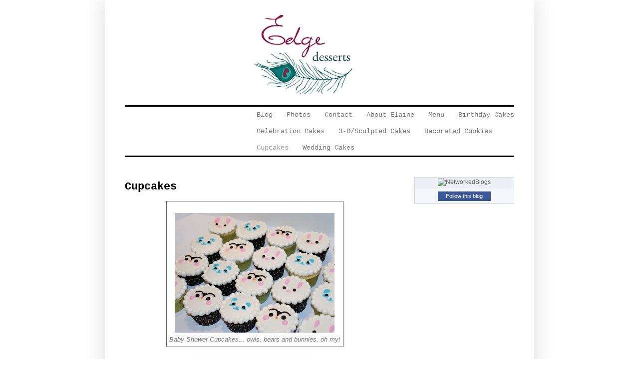

--- FILE ---
content_type: text/html; charset=UTF-8
request_url: http://www.edgedesserts.com/p/cupcakes.html
body_size: 16666
content:
<!DOCTYPE html>
<html class='v2' dir='ltr' xmlns='http://www.w3.org/1999/xhtml' xmlns:b='http://www.google.com/2005/gml/b' xmlns:data='http://www.google.com/2005/gml/data' xmlns:expr='http://www.google.com/2005/gml/expr'>
<head>
<link href='https://www.blogger.com/static/v1/widgets/335934321-css_bundle_v2.css' rel='stylesheet' type='text/css'/>
<meta content='IE=EmulateIE7' http-equiv='X-UA-Compatible'/>
<meta content='width=1100' name='viewport'/>
<meta content='text/html; charset=UTF-8' http-equiv='Content-Type'/>
<meta content='blogger' name='generator'/>
<link href='http://www.edgedesserts.com/favicon.ico' rel='icon' type='image/x-icon'/>
<link href='http://www.edgedesserts.com/p/cupcakes.html' rel='canonical'/>
<link rel="alternate" type="application/atom+xml" title="Edge Desserts - Atom" href="http://www.edgedesserts.com/feeds/posts/default" />
<link rel="alternate" type="application/rss+xml" title="Edge Desserts - RSS" href="http://www.edgedesserts.com/feeds/posts/default?alt=rss" />
<link rel="service.post" type="application/atom+xml" title="Edge Desserts - Atom" href="https://www.blogger.com/feeds/3063077655002016022/posts/default" />
<!--Can't find substitution for tag [blog.ieCssRetrofitLinks]-->
<meta content='http://www.edgedesserts.com/p/cupcakes.html' property='og:url'/>
<meta content='Cupcakes' property='og:title'/>
<meta content='A viewpoint from a professional home baker, mother of two, and trained pastry chef. A blog about cake decorating, baking, and special techniques.' property='og:description'/>
<meta content='https://blogger.googleusercontent.com/img/b/R29vZ2xl/AVvXsEj47Od22XBXLPK10SVxML5t41LflQy4aqtZ1gXdRmEvL3wjuDsdc2KWyz3wm8k1DF8tilStX4_PHAnMwP9C3VIIUJldxldXcEQ6ow-LBFWscjlXbrj4KYuwQRQ2jSlTODIheCZw64vGR8E/w1200-h630-p-k-no-nu/IMG_0955.JPG' property='og:image'/>
<title>Edge Desserts: Cupcakes</title>
<style id='page-skin-1' type='text/css'><!--
/*
-----------------------------------------------
Blogger Template Style
Name:     Simple
Designer: Claire
URL:    The Lollypop Shop
----------------------------------------------- */
/* Variable definitions
====================
<Variable name="keycolor" description="Main Color" type="color" default="#66bbdd"/>
<Group description="Page Text" selector="body">
<Variable name="body.font" description="Font" type="font"
default="normal normal 12px Arial, Tahoma, Helvetica, FreeSans, sans-serif"/>
<Variable name="body.text.color" description="Text Color" type="color" default="#222222"/>
</Group>
<Group description="Backgrounds" selector=".body-fauxcolumns-outer">
<Variable name="body.background.color" description="Outer Background" type="color" default="#66bbdd"/>
<Variable name="content.background.color" description="Main Background" type="color" default="#ffffff"/>
<Variable name="header.background.color" description="Header Background" type="color" default="transparent"/>
</Group>
<Group description="Links" selector=".main-outer">
<Variable name="link.color" description="Link Color" type="color" default="#2288bb"/>
<Variable name="link.visited.color" description="Visited Color" type="color" default="#888888"/>
<Variable name="link.hover.color" description="Hover Color" type="color" default="#33aaff"/>
</Group>
<Group description="Blog Title" selector=".header h1">
<Variable name="header.font" description="Font" type="font"
default="normal normal 60px Arial, Tahoma, Helvetica, FreeSans, sans-serif"/>
<Variable name="header.text.color" description="Title Color" type="color" default="#3399bb" />
</Group>
<Group description="Blog Description" selector=".header .description">
<Variable name="description.text.color" description="Description Color" type="color"
default="#777777" />
</Group>
<Group description="Tabs Text" selector=".tabs-inner .widget li a">
<Variable name="tabs.font" description="Font" type="font"
default="normal normal 14px Arial, Tahoma, Helvetica, FreeSans, sans-serif"/>
<Variable name="tabs.text.color" description="Text Color" type="color" default="#999999"/>
<Variable name="tabs.selected.text.color" description="Selected Color" type="color" default="#000000"/>
</Group>
<Group description="Tabs Background" selector=".tabs-outer .PageList">
<Variable name="tabs.background.color" description="Background Color" type="color" default="#f5f5f5"/>
<Variable name="tabs.selected.background.color" description="Selected Color" type="color" default="#eeeeee"/>
</Group>
<Group description="Post Title" selector="h3.post-title, .comments h4">
<Variable name="post.title.font" description="Font" type="font"
default="normal normal 22px Arial, Tahoma, Helvetica, FreeSans, sans-serif"/>
</Group>
<Group description="Date Header" selector=".date-header">
<Variable name="date.header.color" description="Text Color" type="color"
default="#000000"/>
<Variable name="date.header.background.color" description="Background Color" type="color"
default="transparent"/>
</Group>
<Group description="Post Footer" selector=".post-footer">
<Variable name="post.footer.text.color" description="Text Color" type="color" default="#666666"/>
<Variable name="post.footer.background.color" description="Background Color" type="color"
default="#f9f9f9"/>
<Variable name="post.footer.border.color" description="Shadow Color" type="color" default="#eeeeee"/>
</Group>
<Group description="Gadgets" selector="h2">
<Variable name="widget.title.font" description="Title Font" type="font"
default="normal bold 11px Arial, Tahoma, Helvetica, FreeSans, sans-serif"/>
<Variable name="widget.title.text.color" description="Title Color" type="color" default="#000000"/>
<Variable name="widget.alternate.text.color" description="Alternate Color" type="color" default="#999999"/>
</Group>
<Group description="Images" selector=".main-inner">
<Variable name="image.background.color" description="Background Color" type="color" default="#ffffff"/>
<Variable name="image.border.color" description="Border Color" type="color" default="#eeeeee"/>
<Variable name="image.text.color" description="Caption Text Color" type="color" default="#000000"/>
</Group>
<Group description="Accents" selector=".content-inner">
<Variable name="body.rule.color" description="Separator Line Color" type="color" default="#eeeeee"/>
<Variable name="tabs.border.color" description="Tabs Border Color" type="color" default="transparent"/>
</Group>
<Variable name="body.background" description="Body Background" type="background"
color="#ffffff" default="$(color) none repeat scroll top left"/>
<Variable name="body.background.override" description="Body Background Override" type="string" default=""/>
<Variable name="body.background.gradient.cap" description="Body Gradient Cap" type="url"
default="url(//www.blogblog.com/1kt/simple/gradients_light.png)"/>
<Variable name="body.background.gradient.tile" description="Body Gradient Tile" type="url"
default="url(//www.blogblog.com/1kt/simple/body_gradient_tile_light.png)"/>
<Variable name="content.background.color.selector" description="Content Background Color Selector" type="string" default=".content-inner"/>
<Variable name="content.padding" description="Content Padding" type="length" default="10px"/>
<Variable name="content.padding.horizontal" description="Content Horizontal Padding" type="length" default="10px"/>
<Variable name="content.shadow.spread" description="Content Shadow Spread" type="length" default="40px"/>
<Variable name="content.shadow.spread.webkit" description="Content Shadow Spread (WebKit)" type="length" default="5px"/>
<Variable name="content.shadow.spread.ie" description="Content Shadow Spread (IE)" type="length" default="10px"/>
<Variable name="main.border.width" description="Main Border Width" type="length" default="0"/>
<Variable name="header.background.gradient" description="Header Gradient" type="url" default="none"/>
<Variable name="header.shadow.offset.left" description="Header Shadow Offset Left" type="length" default="-1px"/>
<Variable name="header.shadow.offset.top" description="Header Shadow Offset Top" type="length" default="-1px"/>
<Variable name="header.shadow.spread" description="Header Shadow Spread" type="length" default="1px"/>
<Variable name="header.padding" description="Header Padding" type="length" default="30px"/>
<Variable name="header.border.size" description="Header Border Size" type="length" default="1px"/>
<Variable name="header.bottom.border.size" description="Header Bottom Border Size" type="length" default="1px"/>
<Variable name="header.border.horizontalsize" description="Header Horizontal Border Size" type="length" default="0"/>
<Variable name="description.text.size" description="Description Text Size" type="string" default="140%"/>
<Variable name="tabs.margin.top" description="Tabs Margin Top" type="length" default="0" />
<Variable name="tabs.margin.side" description="Tabs Side Margin" type="length" default="30px" />
<Variable name="tabs.background.gradient" description="Tabs Background Gradient" type="url"
default="url(//www.blogblog.com/1kt/simple/gradients_light.png)"/>
<Variable name="tabs.border.width" description="Tabs Border Width" type="length" default="1px"/>
<Variable name="tabs.bevel.border.width" description="Tabs Bevel Border Width" type="length" default="1px"/>
<Variable name="date.header.padding" description="Date Header Padding" type="string" default="inherit"/>
<Variable name="date.header.letterspacing" description="Date Header Letter Spacing" type="string" default="inherit"/>
<Variable name="date.header.margin" description="Date Header Margin" type="string" default="inherit"/>
<Variable name="post.margin.bottom" description="Post Bottom Margin" type="length" default="25px"/>
<Variable name="image.border.small.size" description="Image Border Small Size" type="length" default="2px"/>
<Variable name="image.border.large.size" description="Image Border Large Size" type="length" default="5px"/>
<Variable name="page.width.selector" description="Page Width Selector" type="string" default=".region-inner"/>
<Variable name="page.width" description="Page Width" type="string" default="auto"/>
<Variable name="main.section.margin" description="Main Section Margin" type="length" default="15px"/>
<Variable name="main.padding" description="Main Padding" type="length" default="15px"/>
<Variable name="main.padding.top" description="Main Padding Top" type="length" default="30px"/>
<Variable name="main.padding.bottom" description="Main Padding Bottom" type="length" default="30px"/>
<Variable name="paging.background"
color="#ffffff"
description="Background of blog paging area" type="background"
default="transparent none no-repeat scroll top center"/>
<Variable name="footer.bevel" description="Bevel border length of footer" type="length" default="0"/>
<Variable name="mobile.background.overlay" description="Mobile Background Overlay" type="string"
default="transparent none repeat scroll top left"/>
<Variable name="mobile.background.size" description="Mobile Background Size" type="string" default="auto"/>
<Variable name="mobile.button.color" description="Mobile Button Color" type="color" default="#ffffff" />
<Variable name="startSide" description="Side where text starts in blog language" type="automatic" default="left"/>
<Variable name="endSide" description="Side where text ends in blog language" type="automatic" default="right"/>
*/
/* Content
----------------------------------------------- */
body {
font: normal normal 12px Arial, Tahoma, Helvetica, FreeSans, sans-serif;
color: #000000;
background: #ffffff none repeat scroll top left;
padding: 0 40px 40px 40px;
}
html body .region-inner {
min-width: 0;
max-width: 100%;
width: auto;
}
a:link {
text-decoration:none;
color: #646464;
}
a:visited {
text-decoration:none;
color: #868686;
}
a:hover {
text-decoration:underline;
color: #ff4c31;
}
.body-fauxcolumn-outer .fauxcolumn-inner {
background: transparent none repeat scroll top left;
_background-image: none;
}
.body-fauxcolumn-outer .cap-top {
position: absolute;
z-index: 1;
height: 400px;
width: 100%;
background: #ffffff none repeat scroll top left;
}
.body-fauxcolumn-outer .cap-top .cap-left {
width: 100%;
background: transparent none repeat-x scroll top left;
_background-image: none;
}
.content-outer {
-moz-box-shadow: 0 0 40px rgba(0, 0, 0, .15);
-webkit-box-shadow: 0 0 5px rgba(0, 0, 0, .15);
-goog-ms-box-shadow: 0 0 10px #333333;
box-shadow: 0 0 40px rgba(0, 0, 0, .15);
margin-bottom: 1px;
}
.content-inner {
padding: 10px 10px;
}
.content-inner {
background-color: #ffffff;
}
/* Header
----------------------------------------------- */
.header-outer {
background: transparent none repeat-x scroll 0 -400px;
_background-image: none;
}
.Header h1 {
font: normal normal 60px Arial, Tahoma, Helvetica, FreeSans, sans-serif;
color: #b83237;
text-shadow: -1px -1px 1px rgba(0, 0, 0, .2);
}
.Header h1 a {
color: #b83237;
}
.Header .description {
font-size: 140%;
color: #757575;
}
.header-inner .Header .titlewrapper {
padding: 22px 30px;
}
.header-inner .Header .descriptionwrapper {
padding: 0 30px;
}
/* Tabs
----------------------------------------------- */
.tabs-inner .section:first-child {
border-top:3px solid #000;
border-bottom:3px solid #000;
}
.tabs-inner .section:first-child ul {
margin-top: -1px;
border-top: 1px solid transparent;
border-left: 0 solid transparent;
border-right: 0 solid transparent;
margin-left:250px;
}
.tabs-inner .widget ul {
background: transparent url(//www.blogblog.com/1kt/simple/gradients_light.png) repeat-x scroll 0 -800px;
_background-image: none;
margin-top: 0;
margin-left: -30px;
margin-right: -30px;
}
.tabs-inner .widget li a {
display: inline-block;
padding: .6em 1em;
font: normal normal 14px 'Courier New', Courier, FreeMono, monospace;
color: #757575;
}
.tabs-inner .widget li:first-child a {
border-left: none;
}
.tabs-inner .widget li.selected a, .tabs-inner .widget li a:hover {
color: #989898;
background-color: transparent;
text-decoration: none;
}
/* Columns
----------------------------------------------- */
.main-outer {
border-top: 0 solid transparent;
}
.fauxcolumn-left-outer .fauxcolumn-inner {
border-right: 1px solid transparent;
}
.fauxcolumn-right-outer .fauxcolumn-inner {
border-left: 1px solid transparent;
}
/* Headings
----------------------------------------------- */
h2 {
margin: 0 0 1em 0;
font: normal normal 14px 'Courier New', Courier, FreeMono, monospace;
color: #222222;
text-transform: uppercase;
}
/* Widgets
----------------------------------------------- */
.widget .zippy {
color: #989898;
text-shadow: 2px 2px 1px rgba(0, 0, 0, .1);
}
.widget .popular-posts ul {
list-style: none;
}
/* Posts
----------------------------------------------- */
.date-header span {
background-color: transparent;
color: #646464;
padding: inherit;
letter-spacing: inherit;
margin: inherit;
}
.main-inner {
padding-top: 30px;
padding-bottom: 30px;
}
.main-inner .column-center-inner {
padding: 0 15px;
}
.main-inner .column-center-inner .section {
margin: 0 15px;
}
.post {
margin: 0 0 25px 0;
}
h3.post-title, .comments h4 {
font: normal bold 22px 'Courier New', Courier, FreeMono, monospace;
margin: .75em 0 0;
}
.post-body {
font-size: 110%;
line-height: 1.4;
position: relative;
}
.post-body img, .post-body .tr-caption-container, .Profile img, .Image img,
.BlogList .item-thumbnail img {
padding: 2px;
background: transparent;
border: 1px solid #5f5d5d;
-moz-box-shadow: 1px 1px 5px rgba(0, 0, 0, .1);
-webkit-box-shadow: 1px 1px 5px rgba(0, 0, 0, .1);
box-shadow: 1px 1px 5px rgba(0, 0, 0, .1);
}
.post-body img, .post-body .tr-caption-container {
padding: 5px;
}
.post-body .tr-caption-container {
color: #757575;
}
.post-body .tr-caption-container img {
padding: 0;
background: transparent;
border: none;
-moz-box-shadow: 0 0 0 rgba(0, 0, 0, .1);
-webkit-box-shadow: 0 0 0 rgba(0, 0, 0, .1);
box-shadow: 0 0 0 rgba(0, 0, 0, .1);
}
.post-header {
margin: 0 0 1.5em;
line-height: 1.6;
font-size: 90%;
}
.post-footer {
margin: 20px -2px 0;
padding: 5px 10px;
color: #646464;
background-color: transparent;
border-bottom: 1px solid transparent;
line-height: 1.6;
font-size: 90%;
}
#comments .comment-author {
padding-top: 1.5em;
border-top: 1px solid transparent;
background-position: 0 1.5em;
}
#comments .comment-author:first-child {
padding-top: 0;
border-top: none;
}
.avatar-image-container {
margin: .2em 0 0;
}
#comments .avatar-image-container img {
border: 1px solid #5f5d5d;
}
/* Comments
----------------------------------------------- */
.comments .comments-content .icon.blog-author {
background-repeat: no-repeat;
background-image: url([data-uri]);
}
.comments .comments-content .loadmore a {
border-top: 1px solid #989898;
border-bottom: 1px solid #989898;
}
.comments .comment-thread.inline-thread {
background-color: transparent;
}
.comments .continue {
border-top: 2px solid #989898;
}
/* Accents
---------------------------------------------- */
.section-columns td.columns-cell {
border-left: 1px solid transparent;
}
.blog-pager {
background: transparent none no-repeat scroll top center;
}
.blog-pager-older-link, .home-link,
.blog-pager-newer-link {
background-color: #ffffff;
padding: 5px;
}
.footer-outer {
border-top: 0 dashed #bbbbbb;
}
/* Mobile
----------------------------------------------- */
body.mobile  {
background-size: auto;
}
.mobile .body-fauxcolumn-outer {
background: transparent none repeat scroll top left;
}
.mobile .body-fauxcolumn-outer .cap-top {
background-size: 100% auto;
}
.mobile .content-outer {
-webkit-box-shadow: 0 0 3px rgba(0, 0, 0, .15);
box-shadow: 0 0 3px rgba(0, 0, 0, .15);
padding: 0 40px;
}
body.mobile .AdSense {
margin: 0 -40px;
}
.mobile .tabs-inner .widget ul {
margin-left: 0;
margin-right: 0;
}
.mobile .post {
margin: 0;
}
.mobile .main-inner .column-center-inner .section {
margin: 0;
}
.mobile .date-header span {
padding: 0.1em 10px;
margin: 0 -10px;
}
.mobile h3.post-title {
margin: 0;
}
.mobile .blog-pager {
background: transparent none no-repeat scroll top center;
}
.mobile .footer-outer {
border-top: none;
}
.mobile .main-inner, .mobile .footer-inner {
background-color: #ffffff;
}
.mobile-index-contents {
color: #000000;
}
.mobile-link-button {
background-color: #646464;
}
.mobile-link-button a:link, .mobile-link-button a:visited {
color: #ffffff;
}
.mobile .tabs-inner .section:first-child {
border-top: none;
}
.mobile .tabs-inner .PageList .widget-content {
background-color: transparent;
color: #989898;
border-top: 1px solid transparent;
border-bottom: 1px solid transparent;
}
.mobile .tabs-inner .PageList .widget-content .pagelist-arrow {
border-left: 1px solid transparent;
}

--></style>
<style id='template-skin-1' type='text/css'><!--
body {
min-width: 860px;
}
.content-outer, .content-fauxcolumn-outer, .region-inner {
min-width: 860px;
max-width: 860px;
_width: 860px;
}
.main-inner .columns {
padding-left: 0px;
padding-right: 260px;
}
.main-inner .fauxcolumn-center-outer {
left: 0px;
right: 260px;
/* IE6 does not respect left and right together */
_width: expression(this.parentNode.offsetWidth -
parseInt("0px") -
parseInt("260px") + 'px');
}
.main-inner .fauxcolumn-left-outer {
width: 0px;
}
.main-inner .fauxcolumn-right-outer {
width: 260px;
}
.main-inner .column-left-outer {
width: 0px;
right: 100%;
margin-left: -0px;
}
.main-inner .column-right-outer {
width: 260px;
margin-right: -260px;
}
#layout {
min-width: 0;
}
#layout .content-outer {
min-width: 0;
width: 800px;
}
#layout .region-inner {
min-width: 0;
width: auto;
}
--></style>
<link href='https://www.blogger.com/dyn-css/authorization.css?targetBlogID=3063077655002016022&amp;zx=abd67d67-bbe6-429a-9157-96f4ac95dcfe' media='none' onload='if(media!=&#39;all&#39;)media=&#39;all&#39;' rel='stylesheet'/><noscript><link href='https://www.blogger.com/dyn-css/authorization.css?targetBlogID=3063077655002016022&amp;zx=abd67d67-bbe6-429a-9157-96f4ac95dcfe' rel='stylesheet'/></noscript>
<meta name='google-adsense-platform-account' content='ca-host-pub-1556223355139109'/>
<meta name='google-adsense-platform-domain' content='blogspot.com'/>

<!-- data-ad-client=ca-pub-4856158371962645 -->

</head>
<body class='loading'>
<div class='body-fauxcolumns'>
<div class='fauxcolumn-outer body-fauxcolumn-outer'>
<div class='cap-top'>
<div class='cap-left'></div>
<div class='cap-right'></div>
</div>
<div class='fauxborder-left'>
<div class='fauxborder-right'></div>
<div class='fauxcolumn-inner'>
</div>
</div>
<div class='cap-bottom'>
<div class='cap-left'></div>
<div class='cap-right'></div>
</div>
</div>
</div>
<div class='content'>
<div class='content-fauxcolumns'>
<div class='fauxcolumn-outer content-fauxcolumn-outer'>
<div class='cap-top'>
<div class='cap-left'></div>
<div class='cap-right'></div>
</div>
<div class='fauxborder-left'>
<div class='fauxborder-right'></div>
<div class='fauxcolumn-inner'>
</div>
</div>
<div class='cap-bottom'>
<div class='cap-left'></div>
<div class='cap-right'></div>
</div>
</div>
</div>
<div class='content-outer'>
<div class='content-cap-top cap-top'>
<div class='cap-left'></div>
<div class='cap-right'></div>
</div>
<div class='fauxborder-left content-fauxborder-left'>
<div class='fauxborder-right content-fauxborder-right'></div>
<div class='content-inner'>
<header>
<div class='header-outer'>
<div class='header-cap-top cap-top'>
<div class='cap-left'></div>
<div class='cap-right'></div>
</div>
<div class='fauxborder-left header-fauxborder-left'>
<div class='fauxborder-right header-fauxborder-right'></div>
<div class='region-inner header-inner'>
<div class='header section' id='header'><div class='widget Header' data-version='1' id='Header1'>
<div id='header-inner'>
<a href='http://www.edgedesserts.com/' style='display: block'>
<img alt='Edge Desserts' height='201px; ' id='Header1_headerimg' src='https://blogger.googleusercontent.com/img/b/R29vZ2xl/AVvXsEgH4Y5OPPQji0kA50AmoiIYfu-gqUvyQWdk3dQO4tuYbal6TLVMHBQWaUY5tKj4vo5Ln5XBesNAinxPIxnZ4JIzjDhpRwJmFhlOjUxYVkTG2jxwsEA6Zvhlikp7gi-gWdP0Bmy_YD5JmlSX/s760/NEW-HEADER.png' style='display: block' width='760px; '/>
</a>
</div>
</div></div>
</div>
</div>
<div class='header-cap-bottom cap-bottom'>
<div class='cap-left'></div>
<div class='cap-right'></div>
</div>
</div>
</header>
<div class='tabs-outer'>
<div class='tabs-cap-top cap-top'>
<div class='cap-left'></div>
<div class='cap-right'></div>
</div>
<div class='fauxborder-left tabs-fauxborder-left'>
<div class='fauxborder-right tabs-fauxborder-right'></div>
<div class='region-inner tabs-inner'>
<div class='tabs section' id='crosscol'><div class='widget PageList' data-version='1' id='PageList1'>
<h2>Pages</h2>
<div class='widget-content'>
<ul>
<li>
<a href='http://www.edgedesserts.com/'>Blog</a>
</li>
<li>
<a href='http://www.edgedesserts.com/p/blog-page.html'>Photos</a>
</li>
<li>
<a href='http://www.edgedesserts.com/p/contact.html'>Contact</a>
</li>
<li>
<a href='http://www.edgedesserts.com/p/about-elaine.html'>About Elaine</a>
</li>
<li>
<a href='http://www.edgedesserts.com/p/menu.html'>Menu</a>
</li>
<li>
<a href='http://www.edgedesserts.com/p/birthday-cakes.html'>Birthday Cakes</a>
</li>
<li>
<a href='http://www.edgedesserts.com/p/celebration-cakes.html'>Celebration Cakes</a>
</li>
<li>
<a href='http://www.edgedesserts.com/p/3-dsculpted-cakes.html'>3-D/Sculpted Cakes</a>
</li>
<li>
<a href='http://www.edgedesserts.com/p/co.html'>Decorated Cookies</a>
</li>
<li class='selected'>
<a href='http://www.edgedesserts.com/p/cupcakes.html'>Cupcakes</a>
</li>
<li>
<a href='http://www.edgedesserts.com/p/wedding-cakes.html'>Wedding Cakes</a>
</li>
</ul>
<div class='clear'></div>
</div>
</div></div>
<div class='tabs no-items section' id='crosscol-overflow'></div>
</div>
</div>
<div class='tabs-cap-bottom cap-bottom'>
<div class='cap-left'></div>
<div class='cap-right'></div>
</div>
</div>
<div class='main-outer'>
<div class='main-cap-top cap-top'>
<div class='cap-left'></div>
<div class='cap-right'></div>
</div>
<div class='fauxborder-left main-fauxborder-left'>
<div class='fauxborder-right main-fauxborder-right'></div>
<div class='region-inner main-inner'>
<div class='columns fauxcolumns'>
<div class='fauxcolumn-outer fauxcolumn-center-outer'>
<div class='cap-top'>
<div class='cap-left'></div>
<div class='cap-right'></div>
</div>
<div class='fauxborder-left'>
<div class='fauxborder-right'></div>
<div class='fauxcolumn-inner'>
</div>
</div>
<div class='cap-bottom'>
<div class='cap-left'></div>
<div class='cap-right'></div>
</div>
</div>
<div class='fauxcolumn-outer fauxcolumn-left-outer'>
<div class='cap-top'>
<div class='cap-left'></div>
<div class='cap-right'></div>
</div>
<div class='fauxborder-left'>
<div class='fauxborder-right'></div>
<div class='fauxcolumn-inner'>
</div>
</div>
<div class='cap-bottom'>
<div class='cap-left'></div>
<div class='cap-right'></div>
</div>
</div>
<div class='fauxcolumn-outer fauxcolumn-right-outer'>
<div class='cap-top'>
<div class='cap-left'></div>
<div class='cap-right'></div>
</div>
<div class='fauxborder-left'>
<div class='fauxborder-right'></div>
<div class='fauxcolumn-inner'>
</div>
</div>
<div class='cap-bottom'>
<div class='cap-left'></div>
<div class='cap-right'></div>
</div>
</div>
<!-- corrects IE6 width calculation -->
<div class='columns-inner'>
<div class='column-center-outer'>
<div class='column-center-inner'>
<div class='main section' id='main'><div class='widget Blog' data-version='1' id='Blog1'>
<div class='blog-posts hfeed'>
<!--Can't find substitution for tag [defaultAdStart]-->

          <div class="date-outer">
        

          <div class="date-posts">
        
<div class='post-outer'>
<div class='post hentry' itemscope='itemscope' itemtype='http://schema.org/BlogPosting'>
<a name='1090995306707779444'></a>
<h3 class='post-title entry-title' itemprop='name'>
Cupcakes
</h3>
<div class='post-header'>
<div class='post-header-line-1'></div>
</div>
<div class='post-body entry-content' id='post-body-1090995306707779444' itemprop='articleBody'>
<table cellpadding="0" cellspacing="0" class="tr-caption-container" style="margin-left: auto; margin-right: auto; text-align: center;"><tbody>
<tr><td style="text-align: center;"><br />
<a href="https://blogger.googleusercontent.com/img/b/R29vZ2xl/AVvXsEj47Od22XBXLPK10SVxML5t41LflQy4aqtZ1gXdRmEvL3wjuDsdc2KWyz3wm8k1DF8tilStX4_PHAnMwP9C3VIIUJldxldXcEQ6ow-LBFWscjlXbrj4KYuwQRQ2jSlTODIheCZw64vGR8E/s1600/IMG_0955.JPG" imageanchor="1" style="clear: left; margin-bottom: 1em; margin-left: auto; margin-right: auto;"><img border="0" height="240" src="https://blogger.googleusercontent.com/img/b/R29vZ2xl/AVvXsEj47Od22XBXLPK10SVxML5t41LflQy4aqtZ1gXdRmEvL3wjuDsdc2KWyz3wm8k1DF8tilStX4_PHAnMwP9C3VIIUJldxldXcEQ6ow-LBFWscjlXbrj4KYuwQRQ2jSlTODIheCZw64vGR8E/s320/IMG_0955.JPG" width="320" /></a></td></tr>
<tr><td class="tr-caption" style="text-align: center;"><span style="font-size: small;"><i>Baby Shower Cupcakes... owls, bears and bunnies, oh my!</i></span></td></tr>
</tbody></table>
<br />
<table align="center" cellpadding="0" cellspacing="0" class="tr-caption-container" style="margin-left: auto; margin-right: auto; text-align: center;"><tbody>
<tr><td style="text-align: center;"><a href="https://blogger.googleusercontent.com/img/b/R29vZ2xl/AVvXsEi7ZYs4Vobv-K_g3XUVRsoA-nyfNYYYe0PfCCExkHWwVDMYqyURNrm60CNikvxyHggmtzEviQG61U-SyGVuzGZttgBwB9mmp-D_af5UDXdBs-Z20vBpR_OSYMBQemVj2KROEDOJh0nHlyo/s1600/IMG_0998.JPG" imageanchor="1" style="margin-left: auto; margin-right: auto;"><img border="0" height="320" src="https://blogger.googleusercontent.com/img/b/R29vZ2xl/AVvXsEi7ZYs4Vobv-K_g3XUVRsoA-nyfNYYYe0PfCCExkHWwVDMYqyURNrm60CNikvxyHggmtzEviQG61U-SyGVuzGZttgBwB9mmp-D_af5UDXdBs-Z20vBpR_OSYMBQemVj2KROEDOJh0nHlyo/s320/IMG_0998.JPG" width="240" /></a></td></tr>
<tr><td class="tr-caption" style="text-align: center;"><span style="font-size: small;"><i>Apple Cupcakes!</i></span></td></tr>
</tbody></table>
<div class="separator" style="clear: both; text-align: center;">
<br /></div>
<table align="center" cellpadding="0" cellspacing="0" class="tr-caption-container" style="margin-left: auto; margin-right: auto; text-align: center;"><tbody>
<tr><td style="text-align: center;"><a href="https://blogger.googleusercontent.com/img/b/R29vZ2xl/AVvXsEii1Czx4jsKSwSouMCP9cMSleP0h1NyQ4F7_KSgqP-QS00WI8X_2LsOxXpzA3Xl6qWWIOSMk-GoPLR-hSuhKfOzfKE53aQ9qbj-6kI1sBgdTvbvr7BhwMNDVHEH9rMuabuo877I9IYXiVM/s1600/photo+%252843%2529.JPG" imageanchor="1" style="margin-left: auto; margin-right: auto;"><img border="0" src="https://blogger.googleusercontent.com/img/b/R29vZ2xl/AVvXsEii1Czx4jsKSwSouMCP9cMSleP0h1NyQ4F7_KSgqP-QS00WI8X_2LsOxXpzA3Xl6qWWIOSMk-GoPLR-hSuhKfOzfKE53aQ9qbj-6kI1sBgdTvbvr7BhwMNDVHEH9rMuabuo877I9IYXiVM/s1600/photo+%252843%2529.JPG" /></a></td></tr>
<tr><td class="tr-caption" style="text-align: center;"><span style="font-size: small;"><i>Ninjago Cupcakes for my son</i></span></td></tr>
</tbody></table>
<div class="separator" style="clear: both; text-align: center;">
<br /></div>
<table align="center" cellpadding="0" cellspacing="0" class="tr-caption-container" style="margin-left: auto; margin-right: auto; text-align: center;"><tbody>
<tr><td style="text-align: center;"><a href="https://blogger.googleusercontent.com/img/b/R29vZ2xl/AVvXsEhegRHbr5j-DmZVUh7Yu00bsoiDI1VSBtGrEXI9ko9dOH6CyC3rxu9Q5U9HHyTqIxrTW7SyxVkGi46584CME35LjHIpZJIMa7dHGhJKLTOJ14d48hPAKpooiDIqgdCYkjls9AKNR91IX6E/s1600/19862_1244145635264_8334144_n.jpg" imageanchor="1" style="margin-left: auto; margin-right: auto;"><img border="0" height="240" src="https://blogger.googleusercontent.com/img/b/R29vZ2xl/AVvXsEhegRHbr5j-DmZVUh7Yu00bsoiDI1VSBtGrEXI9ko9dOH6CyC3rxu9Q5U9HHyTqIxrTW7SyxVkGi46584CME35LjHIpZJIMa7dHGhJKLTOJ14d48hPAKpooiDIqgdCYkjls9AKNR91IX6E/s320/19862_1244145635264_8334144_n.jpg" width="320" /></a></td></tr>
<tr><td class="tr-caption" style="text-align: center;"><span style="font-size: small;"><i>Lego Cupcakes</i></span></td></tr>
</tbody></table>
<div class="separator" style="clear: both; text-align: center;">
<br /></div>
<div class="separator" style="clear: both; text-align: center;">
<br /></div>
<div style='clear: both;'></div>
</div>
<div class='post-footer'>
<div class='post-footer-line post-footer-line-1'><span class='post-author vcard'>
</span>
<span class='post-timestamp'>
</span>
<span class='post-comment-link'>
</span>
<span class='post-icons'>
<span class='item-control blog-admin pid-967267343'>
<a href='https://www.blogger.com/page-edit.g?blogID=3063077655002016022&pageID=1090995306707779444&from=pencil' title='Edit Page'>
<img alt='' class='icon-action' height='18' src='https://resources.blogblog.com/img/icon18_edit_allbkg.gif' width='18'/>
</a>
</span>
</span>
<div class='post-share-buttons goog-inline-block'>
</div>
</div>
<div class='post-footer-line post-footer-line-2'><span class='post-labels'>
</span>
</div>
<div class='post-footer-line post-footer-line-3'><span class='post-location'>
</span>
</div>
</div>
</div>
<div class='comments' id='comments'>
<a name='comments'></a>
<h4>No comments:</h4>
<div id='Blog1_comments-block-wrapper'>
<dl class='avatar-comment-indent' id='comments-block'>
</dl>
</div>
<p class='comment-footer'>
<div class='comment-form'>
<a name='comment-form'></a>
<h4 id='comment-post-message'>Post a Comment</h4>
<p>
</p>
<a href='https://www.blogger.com/comment/frame/3063077655002016022?pa=1090995306707779444&hl=en&saa=85391&origin=http://www.edgedesserts.com' id='comment-editor-src'></a>
<iframe allowtransparency='true' class='blogger-iframe-colorize blogger-comment-from-post' frameborder='0' height='410px' id='comment-editor' name='comment-editor' src='' width='100%'></iframe>
<script src='https://www.blogger.com/static/v1/jsbin/2830521187-comment_from_post_iframe.js' type='text/javascript'></script>
<script type='text/javascript'>
      BLOG_CMT_createIframe('https://www.blogger.com/rpc_relay.html');
    </script>
</div>
</p>
</div>
</div>

        </div></div>
      
<!--Can't find substitution for tag [adEnd]-->
</div>
<div class='blog-pager' id='blog-pager'>
<a class='home-link' href='http://www.edgedesserts.com/'>Home</a>
</div>
<div class='clear'></div>
<div class='blog-feeds'>
<div class='feed-links'>
Subscribe to:
<a class='feed-link' href='http://www.edgedesserts.com/feeds/posts/default' target='_blank' type='application/atom+xml'>Comments (Atom)</a>
</div>
</div>
</div></div>
</div>
</div>
<div class='column-left-outer'>
<div class='column-left-inner'>
<aside>
</aside>
</div>
</div>
<div class='column-right-outer'>
<div class='column-right-inner'>
<aside>
<div class='sidebar section' id='sidebar-right-1'><div class='widget HTML' data-version='1' id='HTML8'>
<div class='widget-content'>
<div id='networkedblogs_nwidget_container' style='height:360px;padding-top:10px;'><div id='networkedblogs_nwidget_above'></div><div id='networkedblogs_nwidget_widget' style="border:1px solid #D1D7DF;background-color:#F5F6F9;margin:0px auto;"><div id="networkedblogs_nwidget_logo" style="padding:1px;margin:0px;background-color:#edeff4;text-align:center;height:21px;"><a href="http://www.networkedblogs.com/" target="_blank" title="NetworkedBlogs"><img style="border: none;" src="http://static.networkedblogs.com/static/images/logo_small.png" title="NetworkedBlogs"/></a></div><div id="networkedblogs_nwidget_body" style="text-align: center;"></div><div id="networkedblogs_nwidget_follow" style="padding:5px;"><a style="display:block;line-height:100%;width:90px;margin:0px auto;padding:4px 8px;text-align:center;background-color:#3b5998;border:1pxsolid #D9DFEA;border-bottom-color:#0e1f5b;border-right-color:#0e1f5b;color:#FFFFFF;font-family:'lucida grande',tahoma,verdana,arial,sans-serif;font-size:11px;text-decoration:none;" href="http://www.networkedblogs.com/blog/edge-desserts" id="c6d509a476ea4bde1044385b12727ed5">Follow this blog</a></div></div><div id='networkedblogs_nwidget_below'></div></div><script type="text/javascript">
if(typeof(networkedblogs)=="undefined"){networkedblogs = {};networkedblogs.blogId=1241911;networkedblogs.shortName="edge-desserts";}
</script><script src="http://nwidget.networkedblogs.com/getnetworkwidget?bid=1241911" type="text/javascript"></script>
</div>
<div class='clear'></div>
</div><div class='widget HTML' data-version='1' id='HTML2'>
<div class='widget-content'>
<a href="https://twitter.com/ElaineEdge1"><img src="http://www.thelollypopstudio.com/Blogger Images/Elaine Edge/twitter.png" width="50" height="50" border="0" /></a>
<a href="https://www.facebook.com/pages/Edge-Desserts/240095886032941?ref=hl"><img src="http://www.thelollypopstudio.com/Blogger Images/Elaine Edge/face.png" width="50" height="50" border="0" /></a>
<a href="https://pinterest.com/edgedesserts/"><img src="http://www.thelollypopstudio.com/Blogger Images/Elaine Edge/pin.png" width="50" height="50" border="0" /></a>
</div>
<div class='clear'></div>
</div><div class='widget HTML' data-version='1' id='HTML3'>
<div class='widget-content'>
<script type="text/javascript"><!--
google_ad_client = "ca-pub-4856158371962645";
google_ad_host = "pub-1556223355139109";
/* Homepage 121512 */
google_ad_slot = "6959313504";
google_ad_width = 728;
google_ad_height = 90;
//-->
</script>
<script type="text/javascript"
src="http://pagead2.googlesyndication.com/pagead/show_ads.js">
</script>
</div>
<div class='clear'></div>
</div><div class='widget AdSense' data-version='1' id='AdSense2'>
<div class='widget-content'>
<script type="text/javascript"><!--
google_ad_client="pub-4856158371962645";
google_ad_host="pub-1556223355139109";
google_ad_width=200;
google_ad_height=200;
google_ad_format="200x200_as";
google_ad_type="text_image";
google_ad_host_channel="0001+S0006+L0001";
google_color_border="FFFFFF";
google_color_bg="FFFFFF";
google_color_link="222222";
google_color_url="646464";
google_color_text="646464";
//--></script>
<script type="text/javascript"
  src="http://pagead2.googlesyndication.com/pagead/show_ads.js">
</script>
<div class='clear'></div>
</div>
</div><div class='widget HTML' data-version='1' id='HTML1'>
<div class='widget-content'>
<div id='networkedblogs_nwidget_container' style='height:360px;padding-top:10px;'><div id='networkedblogs_nwidget_above'></div><div id='networkedblogs_nwidget_widget' style="border:1px solid #D1D7DF;background-color:#F5F6F9;margin:0px auto;"><div id="networkedblogs_nwidget_logo" style="padding:1px;margin:0px;background-color:#edeff4;text-align:center;height:21px;"><a href="http://www.networkedblogs.com/" target="_blank" title="NetworkedBlogs"><img style="border: none;" src="http://static.networkedblogs.com/static/images/logo_small.png" title="NetworkedBlogs"/></a></div><div id="networkedblogs_nwidget_body" style="text-align: center;"></div><div id="networkedblogs_nwidget_follow" style="padding:5px;"><a style="display:block;line-height:100%;width:90px;margin:0px auto;padding:4px 8px;text-align:center;background-color:#3b5998;border:1pxsolid #D9DFEA;border-bottom-color:#0e1f5b;border-right-color:#0e1f5b;color:#FFFFFF;font-family:'lucida grande',tahoma,verdana,arial,sans-serif;font-size:11px;text-decoration:none;" href="http://www.networkedblogs.com/blog/edge-desserts" id="c6d509a476ea4bde1044385b12727ed5">Follow this blog</a></div></div><div id='networkedblogs_nwidget_below'></div></div><script type="text/javascript">
if(typeof(networkedblogs)=="undefined"){networkedblogs = {};networkedblogs.blogId=1241911;networkedblogs.shortName="edge-desserts";}
</script><script src="http://nwidget.networkedblogs.com/getnetworkwidget?bid=1241911" type="text/javascript"></script>
</div>
<div class='clear'></div>
</div><div class='widget HTML' data-version='1' id='HTML7'>
<div class='widget-content'>
<img src="http://www.thelollypopstudio.com/Blogger Images/Simply glam Blog/search.png" width="200" height="50" />
</div>
<div class='clear'></div>
</div><div class='widget BlogSearch' data-version='1' id='BlogSearch1'>
<h2 class='title'>This Blog</h2>
<div class='widget-content'>
<div id='BlogSearch1_form'>
<form action='http://www.edgedesserts.com/search' class='gsc-search-box' target='_top'>
<table cellpadding='0' cellspacing='0' class='gsc-search-box'>
<tbody>
<tr>
<td class='gsc-input'>
<input autocomplete='off' class='gsc-input' name='q' size='10' title='search' type='text' value=''/>
</td>
<td class='gsc-search-button'>
<input class='gsc-search-button' title='search' type='submit' value='Search'/>
</td>
</tr>
</tbody>
</table>
</form>
</div>
</div>
<div class='clear'></div>
</div><div class='widget Label' data-version='1' id='Label1'>
<h2>Labels</h2>
<div class='widget-content list-label-widget-content'>
<ul>
<li>
<a dir='ltr' href='http://www.edgedesserts.com/search/label/3-D%20cake'>3-D cake</a>
<span dir='ltr'>(5)</span>
</li>
<li>
<a dir='ltr' href='http://www.edgedesserts.com/search/label/Baking%20by%20Weight'>Baking by Weight</a>
<span dir='ltr'>(3)</span>
</li>
<li>
<a dir='ltr' href='http://www.edgedesserts.com/search/label/Birthday%20Cakes'>Birthday Cakes</a>
<span dir='ltr'>(15)</span>
</li>
<li>
<a dir='ltr' href='http://www.edgedesserts.com/search/label/Bread'>Bread</a>
<span dir='ltr'>(1)</span>
</li>
<li>
<a dir='ltr' href='http://www.edgedesserts.com/search/label/buttercream%20techniques'>buttercream techniques</a>
<span dir='ltr'>(3)</span>
</li>
<li>
<a dir='ltr' href='http://www.edgedesserts.com/search/label/Cakes%20I%20would%20love%20to%20make'>Cakes I would love to make</a>
<span dir='ltr'>(1)</span>
</li>
<li>
<a dir='ltr' href='http://www.edgedesserts.com/search/label/Cherry%20Pie'>Cherry Pie</a>
<span dir='ltr'>(1)</span>
</li>
<li>
<a dir='ltr' href='http://www.edgedesserts.com/search/label/Classes'>Classes</a>
<span dir='ltr'>(1)</span>
</li>
<li>
<a dir='ltr' href='http://www.edgedesserts.com/search/label/cookies'>cookies</a>
<span dir='ltr'>(6)</span>
</li>
<li>
<a dir='ltr' href='http://www.edgedesserts.com/search/label/cupcakes'>cupcakes</a>
<span dir='ltr'>(4)</span>
</li>
<li>
<a dir='ltr' href='http://www.edgedesserts.com/search/label/fondant'>fondant</a>
<span dir='ltr'>(7)</span>
</li>
<li>
<a dir='ltr' href='http://www.edgedesserts.com/search/label/gingerbread%20house'>gingerbread house</a>
<span dir='ltr'>(1)</span>
</li>
<li>
<a dir='ltr' href='http://www.edgedesserts.com/search/label/gumpaste%20figures'>gumpaste figures</a>
<span dir='ltr'>(1)</span>
</li>
<li>
<a dir='ltr' href='http://www.edgedesserts.com/search/label/gumpaste%20removable%20cover'>gumpaste removable cover</a>
<span dir='ltr'>(1)</span>
</li>
<li>
<a dir='ltr' href='http://www.edgedesserts.com/search/label/Helpful%20Tips'>Helpful Tips</a>
<span dir='ltr'>(1)</span>
</li>
<li>
<a dir='ltr' href='http://www.edgedesserts.com/search/label/homemade%20bread'>homemade bread</a>
<span dir='ltr'>(1)</span>
</li>
<li>
<a dir='ltr' href='http://www.edgedesserts.com/search/label/Instructional'>Instructional</a>
<span dir='ltr'>(15)</span>
</li>
<li>
<a dir='ltr' href='http://www.edgedesserts.com/search/label/Personal%20Stories'>Personal Stories</a>
<span dir='ltr'>(17)</span>
</li>
<li>
<a dir='ltr' href='http://www.edgedesserts.com/search/label/Photos'>Photos</a>
<span dir='ltr'>(6)</span>
</li>
<li>
<a dir='ltr' href='http://www.edgedesserts.com/search/label/Pinterest'>Pinterest</a>
<span dir='ltr'>(1)</span>
</li>
<li>
<a dir='ltr' href='http://www.edgedesserts.com/search/label/Random%20things%20from%20my%20dad'>Random things from my dad</a>
<span dir='ltr'>(7)</span>
</li>
<li>
<a dir='ltr' href='http://www.edgedesserts.com/search/label/Random%20things%20from%20my%20dad.'>Random things from my dad.</a>
<span dir='ltr'>(9)</span>
</li>
<li>
<a dir='ltr' href='http://www.edgedesserts.com/search/label/recipes'>recipes</a>
<span dir='ltr'>(7)</span>
</li>
<li>
<a dir='ltr' href='http://www.edgedesserts.com/search/label/Slideshow'>Slideshow</a>
<span dir='ltr'>(1)</span>
</li>
<li>
<a dir='ltr' href='http://www.edgedesserts.com/search/label/special%20effects'>special effects</a>
<span dir='ltr'>(2)</span>
</li>
<li>
<a dir='ltr' href='http://www.edgedesserts.com/search/label/The%20Cookie'>The Cookie</a>
<span dir='ltr'>(3)</span>
</li>
<li>
<a dir='ltr' href='http://www.edgedesserts.com/search/label/The%20Story%20Behind%20The%20Cake'>The Story Behind The Cake</a>
<span dir='ltr'>(2)</span>
</li>
<li>
<a dir='ltr' href='http://www.edgedesserts.com/search/label/Valentines%20Day'>Valentines Day</a>
<span dir='ltr'>(3)</span>
</li>
<li>
<a dir='ltr' href='http://www.edgedesserts.com/search/label/video'>video</a>
<span dir='ltr'>(2)</span>
</li>
<li>
<a dir='ltr' href='http://www.edgedesserts.com/search/label/Wedding%20Cakes'>Wedding Cakes</a>
<span dir='ltr'>(1)</span>
</li>
</ul>
<div class='clear'></div>
</div>
</div>
<div class='widget HTML' data-version='1' id='HTML6'>
<div class='widget-content'>
<img src="http://www.thelollypopstudio.com/Blogger Images/Simply glam Blog/links.png" width="200" height="50" />
</div>
<div class='clear'></div>
</div><div class='widget LinkList' data-version='1' id='LinkList2'>
<h2>Sites I  Follow</h2>
<div class='widget-content'>
<ul>
<li><a href='http://www.craftsy.com'>Craftsy</a></li>
<li><a href='http://www.cakewrecks.com/'>Cake Wrecks</a></li>
<li><a href='http://www.cakecentra.com/'>Cake Central</a></li>
<li><a href='http://http//www.makethemwonderblog.blogspot.com/'>Make Them Wonder</a></li>
<li><a href='http://www.jollybuzz.org/'>JollyBuzz</a></li>
</ul>
<div class='clear'></div>
</div>
</div><div class='widget PopularPosts' data-version='1' id='PopularPosts1'>
<h2>Spotlight</h2>
<div class='widget-content popular-posts'>
<ul>
<li>
<div class='item-content'>
<div class='item-thumbnail'>
<a href='http://www.edgedesserts.com/2013/01/woolworth-cheesecake-recipe.html' target='_blank'>
<img alt='' border='0' src='https://blogger.googleusercontent.com/img/b/R29vZ2xl/AVvXsEhuVzd1fvtQJmbf7VRyqSSzqou7aZOmKCTljzpR-LblBI72u5Ef59dP8Co-JC85GC3g2_B4ZwGo4bLPY7M9PNXfyfZR8zwQhh9-188UmdHcgWlYxIxQeWWWYnZnlJegUdGgbhPTnz0Uuxw/w72-h72-p-k-no-nu/Woolworths+Store+Front.jpg'/>
</a>
</div>
<div class='item-title'><a href='http://www.edgedesserts.com/2013/01/woolworth-cheesecake-recipe.html'>Woolworth's Cheesecake Recipe</a></div>
<div class='item-snippet'>I have the most unusual fondness for Woolworth&#39;s... I have only vague memories of going there with my mom while growing up in Alabama, b...</div>
</div>
<div style='clear: both;'></div>
</li>
<li>
<div class='item-content'>
<div class='item-thumbnail'>
<a href='http://www.edgedesserts.com/2013/01/what-to-do-when-you-overfill-your.html' target='_blank'>
<img alt='' border='0' src='https://blogger.googleusercontent.com/img/b/R29vZ2xl/AVvXsEjaRDt7H8I02MTOxk8vNTeC5wml0YwOKppd3c9yFH52Skws40VpUqph_IaWXu5uAf3-_YJ78deSOoArvrp9MZvKCXYJVwKFm6TY18l82PJZt2NiEAQvoAgUxBU-7hYph_LAm5-Ij7ZnVx0/w72-h72-p-k-no-nu/photo+%252837%2529.JPG'/>
</a>
</div>
<div class='item-title'><a href='http://www.edgedesserts.com/2013/01/what-to-do-when-you-overfill-your.html'>What To Do When You Overfill Your Cupcakes </a></div>
<div class='item-snippet'>Okay... I know it&#39;s happened to you at one time or another. &#160;You put too much batter in your cupcake liners and they spread over to the ...</div>
</div>
<div style='clear: both;'></div>
</li>
<li>
<div class='item-content'>
<div class='item-thumbnail'>
<a href='http://www.edgedesserts.com/2012/12/minecraft-cake-its-easier-than-you.html' target='_blank'>
<img alt='' border='0' src='https://blogger.googleusercontent.com/img/b/R29vZ2xl/AVvXsEh66kgFnZeWqEXnMqX4xo8Qeq-1ysJzYR7Tjie_r54hS80okHir5-UM1oxmH_ycxSpHJ_Cq11muyszHf01Tjg6d8kYy8KAhzoycuXPj_iUxtKX7yIx_P1Na5HQxVGT7EFUH_TAOGSzuX-A/w72-h72-p-k-no-nu/IMG_0364.JPG'/>
</a>
</div>
<div class='item-title'><a href='http://www.edgedesserts.com/2012/12/minecraft-cake-its-easier-than-you.html'>Minecraft Cake - It's Easier  than you might think:)</a></div>
<div class='item-snippet'>      &#160;If you have a child ages 6-12, you have probably heard of minecraft... a very good friend of mine asked me to make a minecraft cake f...</div>
</div>
<div style='clear: both;'></div>
</li>
<li>
<div class='item-content'>
<div class='item-thumbnail'>
<a href='http://www.edgedesserts.com/2013/03/the-cake-that-started-it-all.html' target='_blank'>
<img alt='' border='0' src='https://blogger.googleusercontent.com/img/b/R29vZ2xl/AVvXsEhSomCn8qEIZzv_xvGb1xfwgs9KEplpMifRbpRguKF7Eir1kH3pdTtx-fBKgfXyCoYXgtwxeZe0cslToY_6qAvriwIfx2QAaWIFTevaPN4EhrJTlPyDCe-thfeBz5oUeGr9ACsvMZcSX74/w72-h72-p-k-no-nu/Sues+Cake1.jpg'/>
</a>
</div>
<div class='item-title'><a href='http://www.edgedesserts.com/2013/03/the-cake-that-started-it-all.html'>The Cake That Started it All</a></div>
<div class='item-snippet'>So how did I get into cake decorating? &#160;I didn&#39;t start decorating cakes until after my son was born. &#160;Never even thought it was somethin...</div>
</div>
<div style='clear: both;'></div>
</li>
<li>
<div class='item-content'>
<div class='item-thumbnail'>
<a href='http://www.edgedesserts.com/2013/01/construction-of-german-sheppard-cake.html' target='_blank'>
<img alt='' border='0' src='https://blogger.googleusercontent.com/img/b/R29vZ2xl/AVvXsEhmKIH9Hlg0GDaSYjf0mJZ3Wi0Sql_F_y39ygtH2IMZ0DO69Jdf1XSklh6MsGU7x0YWFhB4fqJ_yLSc78_HTGEnBzj5EhZJbEBJ1g3YElb34-ijmjGGeZA8VbSix7H1Ke3pVZRMdd3vARQ/w72-h72-p-k-no-nu/41337_1444062393058_4353510_n.jpg'/>
</a>
</div>
<div class='item-title'><a href='http://www.edgedesserts.com/2013/01/construction-of-german-sheppard-cake.html'>Construction of German Shepherd Cake</a></div>
<div class='item-snippet'>     &#160;Someone asked me if I could make a 3-D cake to look like a&#160;German&#160;Shepherd. &#160;I said &quot;of course I can!&quot;. &#160;Really, I was think...</div>
</div>
<div style='clear: both;'></div>
</li>
<li>
<div class='item-content'>
<div class='item-thumbnail'>
<a href='http://www.edgedesserts.com/2013/04/flat-top-cupcake-decorating-without.html' target='_blank'>
<img alt='' border='0' src='https://blogger.googleusercontent.com/img/b/R29vZ2xl/AVvXsEi_jXLzy65-_hggPr1Nku9d1eWMBNlhpu1MsVhDHrJnakPTlIhVvcxjyEG6q_IPfyuxhzfM1JK2cyxUuKe32AtiGnrGWNArCYwuqrjqkD3ndk9TobQP0RJqIjFom28Td3svyY29VBlSCZU/w72-h72-p-k-no-nu/IMG_1859.JPG'/>
</a>
</div>
<div class='item-title'><a href='http://www.edgedesserts.com/2013/04/flat-top-cupcake-decorating-without.html'>Flat Top Cupcake Decorating without Fondant</a></div>
<div class='item-snippet'>I see some of the cutest cupcakes ever that are decorated flat on top with fondant... My only problem with this is that I really don&#39;t l...</div>
</div>
<div style='clear: both;'></div>
</li>
<li>
<div class='item-content'>
<div class='item-thumbnail'>
<a href='http://www.edgedesserts.com/2011/02/construction-of-chocolate-lab-cake.html' target='_blank'>
<img alt='' border='0' src='https://blogger.googleusercontent.com/img/b/R29vZ2xl/AVvXsEh-CENwMFtVVyzJky60VX5FDrIx9oejzyT1u3vjK6kSGd4iINU1DmDSAx_q0xySCpj24RfgS3rEAYv9Y7yn6HpxEm_X47llAl7UqgKC3YSKBWFcyjUFYSKEmRLg_iV4oBCGZ59h43WzpQHg/w72-h72-p-k-no-nu/SANY0004.JPG'/>
</a>
</div>
<div class='item-title'><a href='http://www.edgedesserts.com/2011/02/construction-of-chocolate-lab-cake.html'>The Construction of a Chocolate Lab Cake</a></div>
<div class='item-snippet'>I was asked to make a 3-D chocolate lab cake for a fundraiser.  The fundraiser was to benefit Scott &amp; White Hospital.... the name of the...</div>
</div>
<div style='clear: both;'></div>
</li>
<li>
<div class='item-content'>
<div class='item-thumbnail'>
<a href='http://www.edgedesserts.com/2013/01/random-things-from-my-dad-3.html' target='_blank'>
<img alt='' border='0' src='https://blogger.googleusercontent.com/img/b/R29vZ2xl/AVvXsEiBdlkQnsJBZW4ZAXMDxcAunu4HweMyVS8bbIWu5ZgMyULc8oAAyP5SjL27cfNdou1RAXeWnWDDDf9BESIhW0ROMq3JODIfMokG49njLK2AQWnBC9Z3b8LINEpSaqoWNd0LkGxISJKLpDQ/w72-h72-p-k-no-nu/photo+(15).JPG'/>
</a>
</div>
<div class='item-title'><a href='http://www.edgedesserts.com/2013/01/random-things-from-my-dad-3.html'>Random Things From My Dad - #3</a></div>
<div class='item-snippet'>I feel I may have missed a couple of my dad&#39;s &quot;donations&quot; to our household, but this latest one is especially nice. &#160;We actual...</div>
</div>
<div style='clear: both;'></div>
</li>
<li>
<div class='item-content'>
<div class='item-thumbnail'>
<a href='http://www.edgedesserts.com/2013/05/see-people.html' target='_blank'>
<img alt='' border='0' src='https://blogger.googleusercontent.com/img/b/R29vZ2xl/AVvXsEgJzzGbn9jimFav3BfON_PGNDP5AyR_xBWaX-7pCfbttF-kfRahc0DG-KRrOhe5MYCN25OPr5imlbmWWu4yJbWSEPTO580ivTckhUMiH_uJNxLQtkVNnO2kebehI4Q98NqLju01Fw4DlQc/w72-h72-p-k-no-nu/Sydneys+Eye.JPG'/>
</a>
</div>
<div class='item-title'><a href='http://www.edgedesserts.com/2013/05/see-people.html'>See the People</a></div>
<div class='item-snippet'>  Okay... so here&#39;s another post that has nothing to do with cake, or cookies, or sugar, or anything edible for that matter. &#160;It also ha...</div>
</div>
<div style='clear: both;'></div>
</li>
<li>
<div class='item-content'>
<div class='item-thumbnail'>
<a href='http://www.edgedesserts.com/2013/03/grown-ups-this-persons-perspective-on.html' target='_blank'>
<img alt='' border='0' src='https://blogger.googleusercontent.com/img/b/R29vZ2xl/AVvXsEgA8TxlzYmvfEZPPfFuKb0PrVNXPBtMXllqjqUB3_7hfcFLc7QbKkRMFNEXmstIZXNdFQNMwkpwPn9ROdnsVPIrk4zmbbRyoQF3ZvkAAHHE0f2R36PeY4npXozj0OioZyJ8spucW8iG3f8/w72-h72-p-k-no-nu/523968_10200888139872251_128359342_n.jpg'/>
</a>
</div>
<div class='item-title'><a href='http://www.edgedesserts.com/2013/03/grown-ups-this-persons-perspective-on.html'>Grown Ups -A Unique Perspective on Homosexuality in America</a></div>
<div class='item-snippet'> I posted this on Facebook last year. &#160; The childhood memory kept creeping into my mind until I felt like I was &quot;supposed&quot; to writ...</div>
</div>
<div style='clear: both;'></div>
</li>
</ul>
<div class='clear'></div>
</div>
</div><div class='widget BlogArchive' data-version='1' id='BlogArchive1'>
<h2>Blog Archive</h2>
<div class='widget-content'>
<div id='ArchiveList'>
<div id='BlogArchive1_ArchiveList'>
<ul class='hierarchy'>
<li class='archivedate expanded'>
<a class='toggle' href='javascript:void(0)'>
<span class='zippy toggle-open'>

        &#9660;&#160;
      
</span>
</a>
<a class='post-count-link' href='http://www.edgedesserts.com/2016/'>
2016
</a>
<span class='post-count' dir='ltr'>(1)</span>
<ul class='hierarchy'>
<li class='archivedate expanded'>
<a class='toggle' href='javascript:void(0)'>
<span class='zippy toggle-open'>

        &#9660;&#160;
      
</span>
</a>
<a class='post-count-link' href='http://www.edgedesserts.com/2016/01/'>
January
</a>
<span class='post-count' dir='ltr'>(1)</span>
<ul class='posts'>
<li><a href='http://www.edgedesserts.com/2016/01/king-arthur-back-of-bag-oat-flour-bread.html'>King Arthur &quot;Back of the Bag&quot; Oat Flour Bread Recipe</a></li>
</ul>
</li>
</ul>
</li>
</ul>
<ul class='hierarchy'>
<li class='archivedate collapsed'>
<a class='toggle' href='javascript:void(0)'>
<span class='zippy'>

        &#9658;&#160;
      
</span>
</a>
<a class='post-count-link' href='http://www.edgedesserts.com/2015/'>
2015
</a>
<span class='post-count' dir='ltr'>(1)</span>
<ul class='hierarchy'>
<li class='archivedate collapsed'>
<a class='toggle' href='javascript:void(0)'>
<span class='zippy'>

        &#9658;&#160;
      
</span>
</a>
<a class='post-count-link' href='http://www.edgedesserts.com/2015/07/'>
July
</a>
<span class='post-count' dir='ltr'>(1)</span>
</li>
</ul>
</li>
</ul>
<ul class='hierarchy'>
<li class='archivedate collapsed'>
<a class='toggle' href='javascript:void(0)'>
<span class='zippy'>

        &#9658;&#160;
      
</span>
</a>
<a class='post-count-link' href='http://www.edgedesserts.com/2014/'>
2014
</a>
<span class='post-count' dir='ltr'>(3)</span>
<ul class='hierarchy'>
<li class='archivedate collapsed'>
<a class='toggle' href='javascript:void(0)'>
<span class='zippy'>

        &#9658;&#160;
      
</span>
</a>
<a class='post-count-link' href='http://www.edgedesserts.com/2014/12/'>
December
</a>
<span class='post-count' dir='ltr'>(1)</span>
</li>
</ul>
<ul class='hierarchy'>
<li class='archivedate collapsed'>
<a class='toggle' href='javascript:void(0)'>
<span class='zippy'>

        &#9658;&#160;
      
</span>
</a>
<a class='post-count-link' href='http://www.edgedesserts.com/2014/01/'>
January
</a>
<span class='post-count' dir='ltr'>(2)</span>
</li>
</ul>
</li>
</ul>
<ul class='hierarchy'>
<li class='archivedate collapsed'>
<a class='toggle' href='javascript:void(0)'>
<span class='zippy'>

        &#9658;&#160;
      
</span>
</a>
<a class='post-count-link' href='http://www.edgedesserts.com/2013/'>
2013
</a>
<span class='post-count' dir='ltr'>(59)</span>
<ul class='hierarchy'>
<li class='archivedate collapsed'>
<a class='toggle' href='javascript:void(0)'>
<span class='zippy'>

        &#9658;&#160;
      
</span>
</a>
<a class='post-count-link' href='http://www.edgedesserts.com/2013/12/'>
December
</a>
<span class='post-count' dir='ltr'>(1)</span>
</li>
</ul>
<ul class='hierarchy'>
<li class='archivedate collapsed'>
<a class='toggle' href='javascript:void(0)'>
<span class='zippy'>

        &#9658;&#160;
      
</span>
</a>
<a class='post-count-link' href='http://www.edgedesserts.com/2013/10/'>
October
</a>
<span class='post-count' dir='ltr'>(1)</span>
</li>
</ul>
<ul class='hierarchy'>
<li class='archivedate collapsed'>
<a class='toggle' href='javascript:void(0)'>
<span class='zippy'>

        &#9658;&#160;
      
</span>
</a>
<a class='post-count-link' href='http://www.edgedesserts.com/2013/05/'>
May
</a>
<span class='post-count' dir='ltr'>(2)</span>
</li>
</ul>
<ul class='hierarchy'>
<li class='archivedate collapsed'>
<a class='toggle' href='javascript:void(0)'>
<span class='zippy'>

        &#9658;&#160;
      
</span>
</a>
<a class='post-count-link' href='http://www.edgedesserts.com/2013/04/'>
April
</a>
<span class='post-count' dir='ltr'>(6)</span>
</li>
</ul>
<ul class='hierarchy'>
<li class='archivedate collapsed'>
<a class='toggle' href='javascript:void(0)'>
<span class='zippy'>

        &#9658;&#160;
      
</span>
</a>
<a class='post-count-link' href='http://www.edgedesserts.com/2013/03/'>
March
</a>
<span class='post-count' dir='ltr'>(11)</span>
</li>
</ul>
<ul class='hierarchy'>
<li class='archivedate collapsed'>
<a class='toggle' href='javascript:void(0)'>
<span class='zippy'>

        &#9658;&#160;
      
</span>
</a>
<a class='post-count-link' href='http://www.edgedesserts.com/2013/02/'>
February
</a>
<span class='post-count' dir='ltr'>(10)</span>
</li>
</ul>
<ul class='hierarchy'>
<li class='archivedate collapsed'>
<a class='toggle' href='javascript:void(0)'>
<span class='zippy'>

        &#9658;&#160;
      
</span>
</a>
<a class='post-count-link' href='http://www.edgedesserts.com/2013/01/'>
January
</a>
<span class='post-count' dir='ltr'>(28)</span>
</li>
</ul>
</li>
</ul>
<ul class='hierarchy'>
<li class='archivedate collapsed'>
<a class='toggle' href='javascript:void(0)'>
<span class='zippy'>

        &#9658;&#160;
      
</span>
</a>
<a class='post-count-link' href='http://www.edgedesserts.com/2012/'>
2012
</a>
<span class='post-count' dir='ltr'>(22)</span>
<ul class='hierarchy'>
<li class='archivedate collapsed'>
<a class='toggle' href='javascript:void(0)'>
<span class='zippy'>

        &#9658;&#160;
      
</span>
</a>
<a class='post-count-link' href='http://www.edgedesserts.com/2012/12/'>
December
</a>
<span class='post-count' dir='ltr'>(11)</span>
</li>
</ul>
<ul class='hierarchy'>
<li class='archivedate collapsed'>
<a class='toggle' href='javascript:void(0)'>
<span class='zippy'>

        &#9658;&#160;
      
</span>
</a>
<a class='post-count-link' href='http://www.edgedesserts.com/2012/11/'>
November
</a>
<span class='post-count' dir='ltr'>(7)</span>
</li>
</ul>
<ul class='hierarchy'>
<li class='archivedate collapsed'>
<a class='toggle' href='javascript:void(0)'>
<span class='zippy'>

        &#9658;&#160;
      
</span>
</a>
<a class='post-count-link' href='http://www.edgedesserts.com/2012/10/'>
October
</a>
<span class='post-count' dir='ltr'>(2)</span>
</li>
</ul>
<ul class='hierarchy'>
<li class='archivedate collapsed'>
<a class='toggle' href='javascript:void(0)'>
<span class='zippy'>

        &#9658;&#160;
      
</span>
</a>
<a class='post-count-link' href='http://www.edgedesserts.com/2012/09/'>
September
</a>
<span class='post-count' dir='ltr'>(2)</span>
</li>
</ul>
</li>
</ul>
<ul class='hierarchy'>
<li class='archivedate collapsed'>
<a class='toggle' href='javascript:void(0)'>
<span class='zippy'>

        &#9658;&#160;
      
</span>
</a>
<a class='post-count-link' href='http://www.edgedesserts.com/2011/'>
2011
</a>
<span class='post-count' dir='ltr'>(2)</span>
<ul class='hierarchy'>
<li class='archivedate collapsed'>
<a class='toggle' href='javascript:void(0)'>
<span class='zippy'>

        &#9658;&#160;
      
</span>
</a>
<a class='post-count-link' href='http://www.edgedesserts.com/2011/08/'>
August
</a>
<span class='post-count' dir='ltr'>(1)</span>
</li>
</ul>
<ul class='hierarchy'>
<li class='archivedate collapsed'>
<a class='toggle' href='javascript:void(0)'>
<span class='zippy'>

        &#9658;&#160;
      
</span>
</a>
<a class='post-count-link' href='http://www.edgedesserts.com/2011/02/'>
February
</a>
<span class='post-count' dir='ltr'>(1)</span>
</li>
</ul>
</li>
</ul>
<ul class='hierarchy'>
<li class='archivedate collapsed'>
<a class='toggle' href='javascript:void(0)'>
<span class='zippy'>

        &#9658;&#160;
      
</span>
</a>
<a class='post-count-link' href='http://www.edgedesserts.com/2009/'>
2009
</a>
<span class='post-count' dir='ltr'>(1)</span>
<ul class='hierarchy'>
<li class='archivedate collapsed'>
<a class='toggle' href='javascript:void(0)'>
<span class='zippy'>

        &#9658;&#160;
      
</span>
</a>
<a class='post-count-link' href='http://www.edgedesserts.com/2009/05/'>
May
</a>
<span class='post-count' dir='ltr'>(1)</span>
</li>
</ul>
</li>
</ul>
</div>
</div>
<div class='clear'></div>
</div>
</div><div class='widget Navbar' data-version='1' id='Navbar1'><script type="text/javascript">
    function setAttributeOnload(object, attribute, val) {
      if(window.addEventListener) {
        window.addEventListener('load',
          function(){ object[attribute] = val; }, false);
      } else {
        window.attachEvent('onload', function(){ object[attribute] = val; });
      }
    }
  </script>
<div id="navbar-iframe-container"></div>
<script type="text/javascript" src="https://apis.google.com/js/platform.js"></script>
<script type="text/javascript">
      gapi.load("gapi.iframes:gapi.iframes.style.bubble", function() {
        if (gapi.iframes && gapi.iframes.getContext) {
          gapi.iframes.getContext().openChild({
              url: 'https://www.blogger.com/navbar/3063077655002016022?pa\x3d1090995306707779444\x26origin\x3dhttp://www.edgedesserts.com',
              where: document.getElementById("navbar-iframe-container"),
              id: "navbar-iframe"
          });
        }
      });
    </script><script type="text/javascript">
(function() {
var script = document.createElement('script');
script.type = 'text/javascript';
script.src = '//pagead2.googlesyndication.com/pagead/js/google_top_exp.js';
var head = document.getElementsByTagName('head')[0];
if (head) {
head.appendChild(script);
}})();
</script>
</div><div class='widget AdSense' data-version='1' id='AdSense1'>
<div class='widget-content'>
<script type="text/javascript"><!--
google_ad_client="pub-3435862674006526";
google_ad_host="pub-1556223355139109";
google_alternate_ad_url="http://img2.blogblog.com/img/blogger_ad.html";
google_ad_width=200;
google_ad_height=200;
google_ad_format="200x200_as";
google_ad_type="text_image";
google_ad_host_channel="0001+S0006+L0001";
google_color_border="3B3B3B";
google_color_bg="3B3B3B";
google_color_link="000000";
google_color_url="3B3B3B";
google_color_text="616161";
//--></script>
<script type="text/javascript"
  src="http://pagead2.googlesyndication.com/pagead/show_ads.js">
</script>
<div class='clear'></div>
</div>
</div><div class='widget Followers' data-version='1' id='Followers1'>
<h2 class='title'>Followers</h2>
<div class='widget-content'>
<div id='Followers1-wrapper'>
<div style='margin-right:2px;'>
<div><script type="text/javascript" src="https://apis.google.com/js/platform.js"></script>
<div id="followers-iframe-container"></div>
<script type="text/javascript">
    window.followersIframe = null;
    function followersIframeOpen(url) {
      gapi.load("gapi.iframes", function() {
        if (gapi.iframes && gapi.iframes.getContext) {
          window.followersIframe = gapi.iframes.getContext().openChild({
            url: url,
            where: document.getElementById("followers-iframe-container"),
            messageHandlersFilter: gapi.iframes.CROSS_ORIGIN_IFRAMES_FILTER,
            messageHandlers: {
              '_ready': function(obj) {
                window.followersIframe.getIframeEl().height = obj.height;
              },
              'reset': function() {
                window.followersIframe.close();
                followersIframeOpen("https://www.blogger.com/followers/frame/3063077655002016022?colors\x3dCgt0cmFuc3BhcmVudBILdHJhbnNwYXJlbnQaByMwMDAwMDAiByM2NDY0NjQqByNmZmZmZmYyByMyMjIyMjI6ByMwMDAwMDBCByM2NDY0NjRKByM5ODk4OThSByM2NDY0NjRaC3RyYW5zcGFyZW50\x26pageSize\x3d21\x26hl\x3den\x26origin\x3dhttp://www.edgedesserts.com");
              },
              'open': function(url) {
                window.followersIframe.close();
                followersIframeOpen(url);
              }
            }
          });
        }
      });
    }
    followersIframeOpen("https://www.blogger.com/followers/frame/3063077655002016022?colors\x3dCgt0cmFuc3BhcmVudBILdHJhbnNwYXJlbnQaByMwMDAwMDAiByM2NDY0NjQqByNmZmZmZmYyByMyMjIyMjI6ByMwMDAwMDBCByM2NDY0NjRKByM5ODk4OThSByM2NDY0NjRaC3RyYW5zcGFyZW50\x26pageSize\x3d21\x26hl\x3den\x26origin\x3dhttp://www.edgedesserts.com");
  </script></div>
</div>
</div>
<div class='clear'></div>
</div>
</div><div class='widget Profile' data-version='1' id='Profile1'>
<h2>Contributors</h2>
<div class='widget-content'>
<ul>
<li><a class='profile-name-link g-profile' href='https://www.blogger.com/profile/07019161776129646888' style='background-image: url(//www.blogger.com/img/logo-16.png);'>Emily</a></li>
<li><a class='profile-name-link g-profile' href='https://www.blogger.com/profile/11238404062169295763' style='background-image: url(//www.blogger.com/img/logo-16.png);'>Unknown</a></li>
<li><a class='profile-name-link g-profile' href='https://www.blogger.com/profile/14435048449480739062' style='background-image: url(//www.blogger.com/img/logo-16.png);'>Unknown</a></li>
</ul>
<div class='clear'></div>
</div>
</div><div class='widget HTML' data-version='1' id='HTML5'>
<div class='widget-content'>
<img src="http://www.thelollypopstudio.com/Blogger Images/Simply glam Blog/social.png" width="200" height="50" />
</div>
<div class='clear'></div>
</div></div>
</aside>
</div>
</div>
</div>
<div style='clear: both'></div>
<!-- columns -->
</div>
<!-- main -->
</div>
</div>
<div class='main-cap-bottom cap-bottom'>
<div class='cap-left'></div>
<div class='cap-right'></div>
</div>
</div>
<footer>
<div class='footer-outer'>
<div class='footer-cap-top cap-top'>
<div class='cap-left'></div>
<div class='cap-right'></div>
</div>
<div class='fauxborder-left footer-fauxborder-left'>
<div class='fauxborder-right footer-fauxborder-right'></div>
<div class='region-inner footer-inner'>
<div class='foot no-items section' id='footer-1'></div>
<table border='0' cellpadding='0' cellspacing='0' class='section-columns columns-2'>
<tbody>
<tr>
<td class='first columns-cell'>
<div class='foot no-items section' id='footer-2-1'></div>
</td>
<td class='columns-cell'>
<div class='foot no-items section' id='footer-2-2'></div>
</td>
</tr>
</tbody>
</table>
<!-- outside of the include in order to lock Attribution widget -->
<div class='foot section' id='footer-3'><div class='widget Attribution' data-version='1' id='Attribution1'>
<div class='widget-content' style='text-align: center;'>
Powered by <a href='https://www.blogger.com' target='_blank'>Blogger</a>.
</div>
<div class='clear'></div>
</div></div>
</div>
</div>
<div class='footer-cap-bottom cap-bottom'>
<div class='cap-left'></div>
<div class='cap-right'></div>
</div>
</div>
</footer>
<!-- content -->
</div>
</div>
<div class='content-cap-bottom cap-bottom'>
<div class='cap-left'></div>
<div class='cap-right'></div>
</div>
</div>
</div>
<script type='text/javascript'>
    window.setTimeout(function() {
        document.body.className = document.body.className.replace('loading', '');
      }, 10);
  </script>

<script type="text/javascript" src="https://www.blogger.com/static/v1/widgets/2028843038-widgets.js"></script>
<script type='text/javascript'>
window['__wavt'] = 'AOuZoY7fMgeXeJSrJylHd2ZF-mJNUz8PuA:1769263589160';_WidgetManager._Init('//www.blogger.com/rearrange?blogID\x3d3063077655002016022','//www.edgedesserts.com/p/cupcakes.html','3063077655002016022');
_WidgetManager._SetDataContext([{'name': 'blog', 'data': {'blogId': '3063077655002016022', 'title': 'Edge Desserts', 'url': 'http://www.edgedesserts.com/p/cupcakes.html', 'canonicalUrl': 'http://www.edgedesserts.com/p/cupcakes.html', 'homepageUrl': 'http://www.edgedesserts.com/', 'searchUrl': 'http://www.edgedesserts.com/search', 'canonicalHomepageUrl': 'http://www.edgedesserts.com/', 'blogspotFaviconUrl': 'http://www.edgedesserts.com/favicon.ico', 'bloggerUrl': 'https://www.blogger.com', 'hasCustomDomain': true, 'httpsEnabled': false, 'enabledCommentProfileImages': true, 'gPlusViewType': 'FILTERED_POSTMOD', 'adultContent': false, 'analyticsAccountNumber': '', 'encoding': 'UTF-8', 'locale': 'en', 'localeUnderscoreDelimited': 'en', 'languageDirection': 'ltr', 'isPrivate': false, 'isMobile': false, 'isMobileRequest': false, 'mobileClass': '', 'isPrivateBlog': false, 'isDynamicViewsAvailable': true, 'feedLinks': '\x3clink rel\x3d\x22alternate\x22 type\x3d\x22application/atom+xml\x22 title\x3d\x22Edge Desserts - Atom\x22 href\x3d\x22http://www.edgedesserts.com/feeds/posts/default\x22 /\x3e\n\x3clink rel\x3d\x22alternate\x22 type\x3d\x22application/rss+xml\x22 title\x3d\x22Edge Desserts - RSS\x22 href\x3d\x22http://www.edgedesserts.com/feeds/posts/default?alt\x3drss\x22 /\x3e\n\x3clink rel\x3d\x22service.post\x22 type\x3d\x22application/atom+xml\x22 title\x3d\x22Edge Desserts - Atom\x22 href\x3d\x22https://www.blogger.com/feeds/3063077655002016022/posts/default\x22 /\x3e\n', 'meTag': '', 'adsenseClientId': 'ca-pub-4856158371962645', 'adsenseHostId': 'ca-host-pub-1556223355139109', 'adsenseHasAds': true, 'adsenseAutoAds': false, 'boqCommentIframeForm': true, 'loginRedirectParam': '', 'view': '', 'dynamicViewsCommentsSrc': '//www.blogblog.com/dynamicviews/4224c15c4e7c9321/js/comments.js', 'dynamicViewsScriptSrc': '//www.blogblog.com/dynamicviews/6e0d22adcfa5abea', 'plusOneApiSrc': 'https://apis.google.com/js/platform.js', 'disableGComments': true, 'interstitialAccepted': false, 'sharing': {'platforms': [{'name': 'Get link', 'key': 'link', 'shareMessage': 'Get link', 'target': ''}, {'name': 'Facebook', 'key': 'facebook', 'shareMessage': 'Share to Facebook', 'target': 'facebook'}, {'name': 'BlogThis!', 'key': 'blogThis', 'shareMessage': 'BlogThis!', 'target': 'blog'}, {'name': 'X', 'key': 'twitter', 'shareMessage': 'Share to X', 'target': 'twitter'}, {'name': 'Pinterest', 'key': 'pinterest', 'shareMessage': 'Share to Pinterest', 'target': 'pinterest'}, {'name': 'Email', 'key': 'email', 'shareMessage': 'Email', 'target': 'email'}], 'disableGooglePlus': true, 'googlePlusShareButtonWidth': 0, 'googlePlusBootstrap': '\x3cscript type\x3d\x22text/javascript\x22\x3ewindow.___gcfg \x3d {\x27lang\x27: \x27en\x27};\x3c/script\x3e'}, 'hasCustomJumpLinkMessage': false, 'jumpLinkMessage': 'Read more', 'pageType': 'static_page', 'pageId': '1090995306707779444', 'pageName': 'Cupcakes', 'pageTitle': 'Edge Desserts: Cupcakes', 'metaDescription': ''}}, {'name': 'features', 'data': {}}, {'name': 'messages', 'data': {'edit': 'Edit', 'linkCopiedToClipboard': 'Link copied to clipboard!', 'ok': 'Ok', 'postLink': 'Post Link'}}, {'name': 'template', 'data': {'name': 'custom', 'localizedName': 'Custom', 'isResponsive': false, 'isAlternateRendering': false, 'isCustom': true}}, {'name': 'view', 'data': {'classic': {'name': 'classic', 'url': '?view\x3dclassic'}, 'flipcard': {'name': 'flipcard', 'url': '?view\x3dflipcard'}, 'magazine': {'name': 'magazine', 'url': '?view\x3dmagazine'}, 'mosaic': {'name': 'mosaic', 'url': '?view\x3dmosaic'}, 'sidebar': {'name': 'sidebar', 'url': '?view\x3dsidebar'}, 'snapshot': {'name': 'snapshot', 'url': '?view\x3dsnapshot'}, 'timeslide': {'name': 'timeslide', 'url': '?view\x3dtimeslide'}, 'isMobile': false, 'title': 'Cupcakes', 'description': 'A viewpoint from a professional home baker, mother of two, and trained pastry chef. A blog about cake decorating, baking, and special techniques.', 'featuredImage': 'https://blogger.googleusercontent.com/img/b/R29vZ2xl/AVvXsEj47Od22XBXLPK10SVxML5t41LflQy4aqtZ1gXdRmEvL3wjuDsdc2KWyz3wm8k1DF8tilStX4_PHAnMwP9C3VIIUJldxldXcEQ6ow-LBFWscjlXbrj4KYuwQRQ2jSlTODIheCZw64vGR8E/s320/IMG_0955.JPG', 'url': 'http://www.edgedesserts.com/p/cupcakes.html', 'type': 'item', 'isSingleItem': true, 'isMultipleItems': false, 'isError': false, 'isPage': true, 'isPost': false, 'isHomepage': false, 'isArchive': false, 'isLabelSearch': false, 'pageId': 1090995306707779444}}]);
_WidgetManager._RegisterWidget('_HeaderView', new _WidgetInfo('Header1', 'header', document.getElementById('Header1'), {}, 'displayModeFull'));
_WidgetManager._RegisterWidget('_PageListView', new _WidgetInfo('PageList1', 'crosscol', document.getElementById('PageList1'), {'title': 'Pages', 'links': [{'isCurrentPage': false, 'href': 'http://www.edgedesserts.com/', 'title': 'Blog'}, {'isCurrentPage': false, 'href': 'http://www.edgedesserts.com/p/blog-page.html', 'id': '7365322497293826325', 'title': 'Photos'}, {'isCurrentPage': false, 'href': 'http://www.edgedesserts.com/p/contact.html', 'id': '3277984284978966239', 'title': 'Contact'}, {'isCurrentPage': false, 'href': 'http://www.edgedesserts.com/p/about-elaine.html', 'id': '8141721655941182718', 'title': 'About Elaine'}, {'isCurrentPage': false, 'href': 'http://www.edgedesserts.com/p/menu.html', 'id': '8099690653131949942', 'title': 'Menu'}, {'isCurrentPage': false, 'href': 'http://www.edgedesserts.com/p/birthday-cakes.html', 'id': '5874110481173236916', 'title': 'Birthday Cakes'}, {'isCurrentPage': false, 'href': 'http://www.edgedesserts.com/p/celebration-cakes.html', 'id': '2552583149703295722', 'title': 'Celebration Cakes'}, {'isCurrentPage': false, 'href': 'http://www.edgedesserts.com/p/3-dsculpted-cakes.html', 'id': '7422943725527098116', 'title': '3-D/Sculpted Cakes'}, {'isCurrentPage': false, 'href': 'http://www.edgedesserts.com/p/co.html', 'id': '9205984376548729872', 'title': 'Decorated Cookies'}, {'isCurrentPage': true, 'href': 'http://www.edgedesserts.com/p/cupcakes.html', 'id': '1090995306707779444', 'title': 'Cupcakes'}, {'isCurrentPage': false, 'href': 'http://www.edgedesserts.com/p/wedding-cakes.html', 'id': '4488676698605416872', 'title': 'Wedding Cakes'}], 'mobile': false, 'showPlaceholder': true, 'hasCurrentPage': true}, 'displayModeFull'));
_WidgetManager._RegisterWidget('_BlogView', new _WidgetInfo('Blog1', 'main', document.getElementById('Blog1'), {'cmtInteractionsEnabled': false, 'lightboxEnabled': true, 'lightboxModuleUrl': 'https://www.blogger.com/static/v1/jsbin/4049919853-lbx.js', 'lightboxCssUrl': 'https://www.blogger.com/static/v1/v-css/828616780-lightbox_bundle.css'}, 'displayModeFull'));
_WidgetManager._RegisterWidget('_HTMLView', new _WidgetInfo('HTML8', 'sidebar-right-1', document.getElementById('HTML8'), {}, 'displayModeFull'));
_WidgetManager._RegisterWidget('_HTMLView', new _WidgetInfo('HTML2', 'sidebar-right-1', document.getElementById('HTML2'), {}, 'displayModeFull'));
_WidgetManager._RegisterWidget('_HTMLView', new _WidgetInfo('HTML3', 'sidebar-right-1', document.getElementById('HTML3'), {}, 'displayModeFull'));
_WidgetManager._RegisterWidget('_AdSenseView', new _WidgetInfo('AdSense2', 'sidebar-right-1', document.getElementById('AdSense2'), {}, 'displayModeFull'));
_WidgetManager._RegisterWidget('_HTMLView', new _WidgetInfo('HTML1', 'sidebar-right-1', document.getElementById('HTML1'), {}, 'displayModeFull'));
_WidgetManager._RegisterWidget('_HTMLView', new _WidgetInfo('HTML7', 'sidebar-right-1', document.getElementById('HTML7'), {}, 'displayModeFull'));
_WidgetManager._RegisterWidget('_BlogSearchView', new _WidgetInfo('BlogSearch1', 'sidebar-right-1', document.getElementById('BlogSearch1'), {}, 'displayModeFull'));
_WidgetManager._RegisterWidget('_LabelView', new _WidgetInfo('Label1', 'sidebar-right-1', document.getElementById('Label1'), {}, 'displayModeFull'));
_WidgetManager._RegisterWidget('_HTMLView', new _WidgetInfo('HTML6', 'sidebar-right-1', document.getElementById('HTML6'), {}, 'displayModeFull'));
_WidgetManager._RegisterWidget('_LinkListView', new _WidgetInfo('LinkList2', 'sidebar-right-1', document.getElementById('LinkList2'), {}, 'displayModeFull'));
_WidgetManager._RegisterWidget('_PopularPostsView', new _WidgetInfo('PopularPosts1', 'sidebar-right-1', document.getElementById('PopularPosts1'), {}, 'displayModeFull'));
_WidgetManager._RegisterWidget('_BlogArchiveView', new _WidgetInfo('BlogArchive1', 'sidebar-right-1', document.getElementById('BlogArchive1'), {'languageDirection': 'ltr', 'loadingMessage': 'Loading\x26hellip;'}, 'displayModeFull'));
_WidgetManager._RegisterWidget('_NavbarView', new _WidgetInfo('Navbar1', 'sidebar-right-1', document.getElementById('Navbar1'), {}, 'displayModeFull'));
_WidgetManager._RegisterWidget('_AdSenseView', new _WidgetInfo('AdSense1', 'sidebar-right-1', document.getElementById('AdSense1'), {}, 'displayModeFull'));
_WidgetManager._RegisterWidget('_FollowersView', new _WidgetInfo('Followers1', 'sidebar-right-1', document.getElementById('Followers1'), {}, 'displayModeFull'));
_WidgetManager._RegisterWidget('_ProfileView', new _WidgetInfo('Profile1', 'sidebar-right-1', document.getElementById('Profile1'), {}, 'displayModeFull'));
_WidgetManager._RegisterWidget('_HTMLView', new _WidgetInfo('HTML5', 'sidebar-right-1', document.getElementById('HTML5'), {}, 'displayModeFull'));
_WidgetManager._RegisterWidget('_AttributionView', new _WidgetInfo('Attribution1', 'footer-3', document.getElementById('Attribution1'), {}, 'displayModeFull'));
</script>
</body>
</html>

--- FILE ---
content_type: text/html; charset=utf-8
request_url: https://www.google.com/recaptcha/api2/aframe
body_size: 267
content:
<!DOCTYPE HTML><html><head><meta http-equiv="content-type" content="text/html; charset=UTF-8"></head><body><script nonce="7CdgZv3NA6tLv8SmMY-b8w">/** Anti-fraud and anti-abuse applications only. See google.com/recaptcha */ try{var clients={'sodar':'https://pagead2.googlesyndication.com/pagead/sodar?'};window.addEventListener("message",function(a){try{if(a.source===window.parent){var b=JSON.parse(a.data);var c=clients[b['id']];if(c){var d=document.createElement('img');d.src=c+b['params']+'&rc='+(localStorage.getItem("rc::a")?sessionStorage.getItem("rc::b"):"");window.document.body.appendChild(d);sessionStorage.setItem("rc::e",parseInt(sessionStorage.getItem("rc::e")||0)+1);localStorage.setItem("rc::h",'1769263591633');}}}catch(b){}});window.parent.postMessage("_grecaptcha_ready", "*");}catch(b){}</script></body></html>